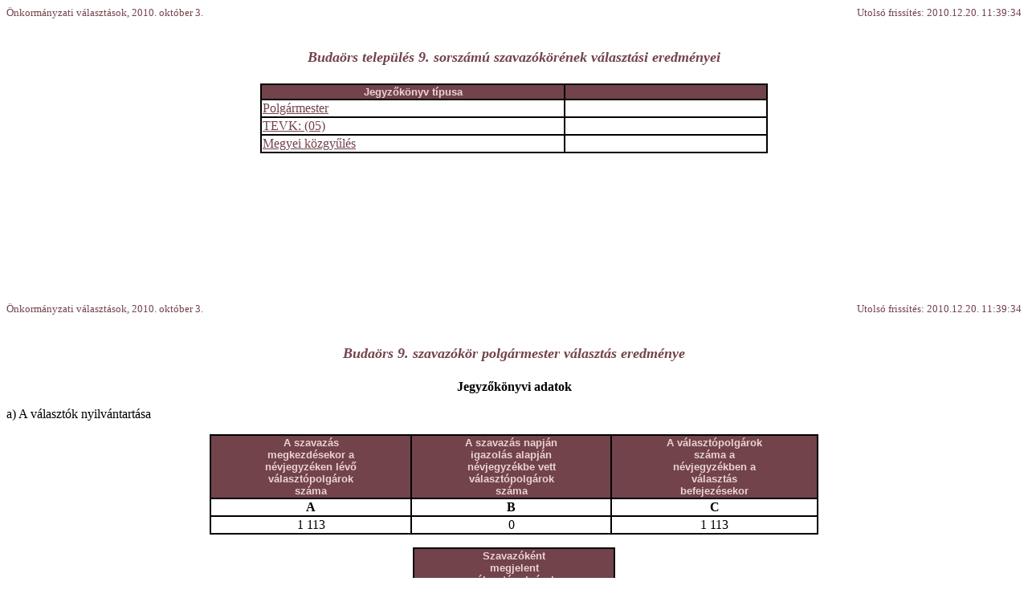

--- FILE ---
content_type: text/html
request_url: https://static.valasztas.hu/dyn/ov10/outroot/onktjk3/14/szk140159.htm
body_size: 13517
content:
<html>
<head>
<meta http-equiv="Content-Type" content="text/html; charset=windows-1250">
<title></title>
</head>
<body bgcolor="white" text="black" link="#72434b" vlink="#72434b" alink="#72434b">
<basefont face="Arial,Helvetica" size="2">
<table border="0" width="100%" cellpadding="0" cellspacing="0">
<tr>
<td width="50%"><font size="2" color="#72434b">Önkormányzati választások, 2010. október 3. <br>&nbsp;</font></td>
<td width="50%" align="right"><font size="2" color="#72434b">Utolsó frissítés: 2010.12.20. 11:39:34<br>&nbsp;</font></td>
</tr>
</table>
<h1 align="center"><font color="#72434b" size="4"><strong><em>Budaörs település 9. sorszámú szavazókörének választási eredményei</em></strong></font></h1>
<div align="center">
<table width="50%" border="1" cellpadding="1" cellspacing="0" bordercolor="black">
<tr bgcolor="#72434b" align="center">
<th width="60%"><font color="#ebd3d3" face="Arial,Helvetica" size="2">Jegyzőkönyv típusa</font></th>
<th width="40%"><font color="#ebd3d3" face="Arial,Helvetica" size="2">&nbsp;</font></th>
</tr>
<tr>
<td><a href="#pjk">Polgármester</a></td>
<td>&nbsp;</td>
</tr>
<tr>
<td><a href="#tjk">TEVK: (05)</a></td>
<td>&nbsp;</td>
</tr>
<tr>
<td><a href="#ljk">Megyei közgyűlés</a></td>
<td>&nbsp;</td>
</tr>
</table>
</center></div>
<p>&nbsp;</p>
<p>&nbsp;</p>
<p>&nbsp;</p>
<p>&nbsp;</p>
<p>&nbsp;</p>
<a name="pjk"></a>
<table border="0" width="100%" cellpadding="0" cellspacing="0">
<tr>
<td width="50%"><font size="2" color="#72434b">Önkormányzati választások, 2010. október 3. <br>&nbsp;</font></td>
<td width="50%" align="right"><font size="2" color="#72434b">Utolsó frissítés: 2010.12.20. 11:39:34<br>&nbsp;</font></td>
</tr>
</table>
<h1 align="center"><font color="#72434b" size="4"><strong><em>Budaörs 9. szavazókör polgármester választás eredménye</em></strong></font></h1>
<p><center><strong>Jegyzőkönyvi adatok</strong></center></p>
<p>a) A választók nyilvántartása</p>
<div align="center">
<table width="60%" border="1" cellpadding="1" cellspacing="0" bordercolor="black">
<tr bgcolor="#72434b" align="center">
<th width="33%"><font color="#ebd3d3" face="Arial,Helvetica" size="2">A szavazás<br>megkezdésekor a<br>névjegyzéken lévő<br>választópolgárok<br>száma</font></th>
<th width="33%"><font color="#ebd3d3" face="Arial,Helvetica" size="2">A szavazás napján<br>igazolás alapján<br>névjegyzékbe vett<br>választópolgárok<br>száma</font></th>
<th width="34%"><font color="#ebd3d3" face="Arial,Helvetica" size="2">A választópolgárok<br>száma a<br>névjegyzékben a<br>választás<br>befejezésekor</font></th>
</tr><tr align="center">
<td><strong>A</strong></td>
<td><strong>B</strong></td>
<td><strong>C</strong></td>
</tr><tr align="center">
<td>1 113</td>
<td>0</td>
<td>1 113</td>
</tr></table><p></p>
<table width="20%" border="1" cellpadding="1" cellspacing="0" bordercolor="black">
<tr bgcolor="#72434b" align="center"><th width="100%"><font color="#ebd3d3" face="Arial,Helvetica" size="2">Szavazóként<br>megjelent<br>választópolgárok<br>száma</font></th></tr>
<tr align="center"><td width="100%"><strong>D</strong></td></tr>
<tr align="center"><td width="100%">571<br>51,30 %</td></tr>
</table></div>
<p>b) Szavazás</p>
<div align="center">
<table width="100%" border="0" cellspacing="0">
<tr><td width="80%">
<table width="100%" border="1" cellpadding="1" cellspacing="0" bordercolor="black">
<tr bgcolor="#72434b">
<th width="16%" align="center"><font color="#ebd3d3" face="Arial,Helvetica" size="2">Urnában lévő<br>szavazólapok<br>száma</font></th>
<th width="16%" align="center"><font color="#ebd3d3" face="Arial,Helvetica" size="2">Eltérés a<br>megjelentek számától<br>(többlet:+ /<br>&nbsp;hiányzó: -)</font></th>
<th width="16%" align="center"><font color="#ebd3d3" face="Arial,Helvetica" size="2">Érvénytelen<br>szavazólapok<br>száma</font></th>
<th width="16%" align="center"><font color="#ebd3d3" face="Arial,Helvetica" size="2">Érvényes<br>szavazólapok<br>száma</font></th>
</tr><tr align="center">
<td><strong>E</strong></td>
<td><strong>F</strong></td>
<td><strong>G</strong></td>
<td><strong>H</strong></td>
</tr><tr align="center"><td>571</td>
<td>0</td>
<td>3<br>0,53 %</td>
<td>568<br>99,47 %</td>
</tr></table></td>
</tr></table></div>
<p>Érvényes szavazatok száma</p>
<div align="center">
<table width="90%" border="1" cellpadding="1" cellspacing="0" bordercolor="black">
<tr bgcolor="#72434b" align="center">
<th width="05%"><font color="#ebd3d3" face="Arial,Helvetica" size="2">&nbsp;</font></th>
<th width="30%"><font color="#ebd3d3" face="Arial,Helvetica" size="2">Jelölt neve</font></th>
<th width="30%"><font color="#ebd3d3" face="Arial,Helvetica" size="2">Jelölő szervezet(ek)</font></th>
<th width="13%"><font color="#ebd3d3" face="Arial,Helvetica" size="2">Kapott<br>érvényes<br>szavazat</font></th>
</tr>
<tr align="right">
<td align="center">1</td>
<td align="left">Ritter Imre</td>
<td align="left">FIDESZ<br>KDNP</td>
<td>222</td>
</tr>
<tr align="right">
<td align="center">2</td>
<td align="left">Wittinghoff Tamás</td>
<td align="left">BUDAÖRS FEJLŐDÉSÉÉRT EGYESÜLET</td>
<td>346</td>
</tr>
</table>
</div>
<p>&nbsp;</p>
<p>&nbsp;</p>
<p>&nbsp;</p>
<p>&nbsp;</p>
<p>&nbsp;</p>
<a name="tjk"></a>
<table border="0" width="100%" cellpadding="0" cellspacing="0">
<tr>
<td width="50%"><font size="2" color="#72434b">Önkormányzati választások, 2010. október 3. <br>&nbsp;</font></td>
<td width="50%" align="right"><font size="2" color="#72434b">Utolsó frissítés: 2010.12.20. 11:39:34<br>&nbsp;</font></td>
</tr>
</table>
<h1 align="center"><font color="#72434b" size="4"><strong><em>Budaörs 05 számú egyéni választókerületi önkormányzati képviselő választás<br>9. szavazókör eredménye</em></strong></font></h1>
<p><center><strong>Jegyzőkönyvi adatok</strong></center></p>
<p>a) A választók nyilvántartása</p>
<div align="center">
<table width="60%" border="1" cellpadding="1" cellspacing="0" bordercolor="black">
<tr bgcolor="#72434b" align="center">
<th width="33%"><font color="#ebd3d3" face="Arial,Helvetica" size="2">A szavazás<br>megkezdésekor a<br>névjegyzéken lévő<br>választópolgárok<br>száma</font></th>
<th width="33%"><font color="#ebd3d3" face="Arial,Helvetica" size="2">A szavazás napján<br>igazolás alapján<br>névjegyzékbe vett<br>választópolgárok<br>száma</font></th>
<th width="34%"><font color="#ebd3d3" face="Arial,Helvetica" size="2">A választópolgárok<br>száma a<br>névjegyzékben a<br>választás<br>befejezésekor</font></th>
</tr><tr align="center">
<td><strong>A</strong></td>
<td><strong>B</strong></td>
<td><strong>C</strong></td>
</tr><tr align="center">
<td>1 113</td>
<td>0</td>
<td>1 113</td>
</tr></table><p></p>
<table width="20%" border="1" cellpadding="1" cellspacing="0" bordercolor="black">
<tr bgcolor="#72434b" align="center"><th width="100%"><font color="#ebd3d3" face="Arial,Helvetica" size="2">Szavazóként<br>megjelent<br>választópolgárok<br>száma</font></th></tr>
<tr align="center"><td width="100%"><strong>D</strong></td></tr>
<tr align="center"><td width="100%">571<br>51,30 %</td></tr>
</table></div>
<p>b) Szavazás</p>
<div align="center">
<table width="100%" border="0" cellspacing="0">
<tr><td width="80%">
<table width="100%" border="1" cellpadding="1" cellspacing="0" bordercolor="black">
<tr bgcolor="#72434b">
<th width="16%" align="center"><font color="#ebd3d3" face="Arial,Helvetica" size="2">Urnában lévő<br>szavazólapok<br>száma</font></th>
<th width="16%" align="center"><font color="#ebd3d3" face="Arial,Helvetica" size="2">Eltérés a<br>megjelentek számától<br>(többlet:+ /<br>&nbsp;hiányzó: -)</font></th>
<th width="16%" align="center"><font color="#ebd3d3" face="Arial,Helvetica" size="2">Érvénytelen<br>szavazólapok<br>száma</font></th>
<th width="16%" align="center"><font color="#ebd3d3" face="Arial,Helvetica" size="2">Érvényes<br>szavazólapok<br>száma</font></th>
</tr><tr align="center">
<td><strong>E</strong></td>
<td><strong>F</strong></td>
<td><strong>G</strong></td>
<td><strong>H</strong></td>
</tr><tr align="center"><td>568</td>
<td>-3</td>
<td>8<br>1,40 %</td>
<td>560<br>98,07 %</td>
</tr></table></td>
</tr></table></div>
<p>Érvényes szavazatok száma</p>
<div align="center">
<table width="90%" border="1" cellpadding="1" cellspacing="0" bordercolor="black">
<tr bgcolor="#72434b" align="center">
<th width="05%"><font color="#ebd3d3" face="Arial,Helvetica" size="2">&nbsp;</font></th>
<th width="30%"><font color="#ebd3d3" face="Arial,Helvetica" size="2">Jelölt neve</font></th>
<th width="30%"><font color="#ebd3d3" face="Arial,Helvetica" size="2">Jelölő szervezet(ek)</font></th>
<th width="13%"><font color="#ebd3d3" face="Arial,Helvetica" size="2">Kapott<br>érvényes<br>szavazat</font></th>
</tr>
<tr align="right">
<td align="center">1</td>
<td align="left">Bartha Károlyné</td>
<td align="left">FÜGGETLEN</td>
<td>25</td>
</tr>
<tr align="right">
<td align="center">2</td>
<td align="left">Budavári György</td>
<td align="left">BUDAÖRSI VÁLLALKOZÓK EGYESÜLET</td>
<td>119</td>
</tr>
<tr align="right">
<td align="center">3</td>
<td align="left">Leipán Tibor</td>
<td align="left">FIDESZ</td>
<td>175</td>
</tr>
<tr align="right">
<td align="center">4</td>
<td align="left">Lukács Albert</td>
<td align="left">FÜGGETLEN</td>
<td>25</td>
</tr>
<tr align="right">
<td align="center">5</td>
<td align="left">Mizsei Zoltán</td>
<td align="left">BUDAÖRS FEJLŐDÉSÉÉRT EGYESÜLET</td>
<td>134</td>
</tr>
<tr align="right">
<td align="center">6</td>
<td align="left">Pályi István</td>
<td align="left">JOBBIK</td>
<td>53</td>
</tr>
<tr align="right">
<td align="center">7</td>
<td align="left">Wimmer György Sándor</td>
<td align="left">MSZP</td>
<td>29</td>
</tr>
</table>
</div>
<p>&nbsp;</p>
<p>&nbsp;</p>
<p>&nbsp;</p>
<p>&nbsp;</p>
<p>&nbsp;</p>
<a name="ljk"></a>
<table border="0" width="100%" cellpadding="0" cellspacing="0">
<tr>
<td width="50%"><font size="2" color="#72434b">Önkormányzati választások, 2010. október 3. <br>&nbsp;</font></td>
<td width="50%" align="right"><font size="2" color="#72434b">Utolsó frissítés: 2010.12.20. 11:39:34<br>&nbsp;</font></td>
</tr>
</table>
<h1 align="center"><font color="#72434b" size="4"><strong><em>Pest megyei közgyűlés választási eredményéről<br>Budaörs 9. szavazókör eredménye</em></strong></font></h1>
<p><center><strong>Jegyzőkönyvi adatok</strong></center></p>
<p>a) A választók nyilvántartása</p>
<div align="center">
<table width="60%" border="1" cellpadding="1" cellspacing="0" bordercolor="black">
<tr bgcolor="#72434b" align="center">
<th width="33%"><font color="#ebd3d3" face="Arial,Helvetica" size="2">A szavazás<br>megkezdésekor a<br>névjegyzéken lévő<br>választópolgárok<br>száma</font></th>
<th width="33%"><font color="#ebd3d3" face="Arial,Helvetica" size="2">A szavazás napján<br>igazolás alapján<br>névjegyzékbe vett<br>választópolgárok<br>száma</font></th>
<th width="34%"><font color="#ebd3d3" face="Arial,Helvetica" size="2">A választópolgárok<br>száma a<br>névjegyzékben a<br>választás<br>befejezésekor</font></th>
</tr><tr align="center">
<td><strong>A</strong></td>
<td><strong>B</strong></td>
<td><strong>C</strong></td>
</tr><tr align="center">
<td>1 113</td>
<td>0</td>
<td>1 113</td>
</tr></table><p></p>
<table width="20%" border="1" cellpadding="1" cellspacing="0" bordercolor="black">
<tr bgcolor="#72434b" align="center"><th width="100%"><font color="#ebd3d3" face="Arial,Helvetica" size="2">Szavazóként<br>megjelent<br>választópolgárok<br>száma</font></th></tr>
<tr align="center"><td width="100%"><strong>D</strong></td></tr>
<tr align="center"><td width="100%">571<br>51,30 %</td></tr>
</table></div>
<p>b) Szavazás</p>
<div align="center">
<table width="100%" border="0" cellspacing="0">
<tr><td width="80%">
<table width="100%" border="1" cellpadding="1" cellspacing="0" bordercolor="black">
<tr bgcolor="#72434b">
<th width="19%" align="center"><font color="#ebd3d3" face="Arial,Helvetica" size="2">Urnában lévő<br>szavazólapok<br>száma</font></th>
<th width="19%" align="center"><font color="#ebd3d3" face="Arial,Helvetica" size="2">Eltérés a<br>megjelentek számától<br>(többlet:+ /<br>&nbsp;hiányzó: -)</font></th>
<th width="19%" align="center"><font color="#ebd3d3" face="Arial,Helvetica" size="2">Érvénytelen<br>szavazólapok<br>száma</font></th>
<th width="19%" align="center"><font color="#ebd3d3" face="Arial,Helvetica" size="2">Érvényes<br>szavazólapok<br>száma</font></th>
</tr><tr align="center">
<td><strong>E</strong></td>
<td><strong>F</strong></td>
<td><strong>G</strong></td>
<td><strong>H</strong></td>
</tr><tr align="center"><td>571</td>
<td>0</td>
<td>31<br>5,43 %</td>
<td>540<br>94,57 %</td>
</tr></table></td>
</tr></table></div>
<p>Érvényes szavazatok száma</p>
<div align="center">
<table width="80%" border="1" cellpadding="1" cellspacing="0" bordercolor="black">
<tr bgcolor="#72434b" align="center">
<th width="05%"><font color="#ebd3d3" face="Arial,Helvetica" size="2">&nbsp;</font></th>
<th width="40%"><font color="#ebd3d3" face="Arial,Helvetica" size="2">Lista neve</font></th>
<th width="15%"><font color="#ebd3d3" face="Arial,Helvetica" size="2">Kapott<br>érvényes<br>szavazat</font></th>
<tr align="right">
<td align="center">1</td>
<td align="left">FIDESZ-KDNP</td>
<td>300</td>
<tr align="right">
<td align="center">2</td>
<td align="left">JOBBIK</td>
<td>83</td>
<tr align="right">
<td align="center">3</td>
<td align="left">MSZP</td>
<td>157</td>
</table>
</div>
</basefont></body></html>